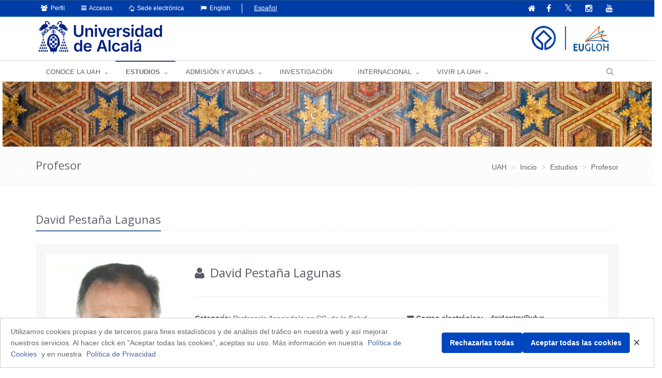

--- FILE ---
content_type: text/html;charset=UTF-8
request_url: https://uah.es/en/estudios/profesor/David-Pestana-Lagunas/
body_size: 59538
content:






	<!DOCTYPE html>
	
	<html lang="en">
	<head>
	
			

		<title>David Pestaña Lagunas</title>
		<meta charset="UTF-8">
		<meta http-equiv="X-UA-Compatible" content="IE=edge">
		<meta name="viewport" content="width=device-width, initial-scale=1.0"> 
		<meta name="description" content="UAH">
		<meta name="keywords" content="">
		<meta name="robots" content="index, follow">
		<meta name="revisit-after" content="7 days">
		<meta name="twitter:site" content="@uahes">
		
		

			
			
			
			
			<meta property="og:title" content="David Pestaña Lagunas" />
<meta property="og:locale" content="en" />
<meta property="og:site_name" content="Universidad de Alcalá de Henares" />
<meta property="og:type" content="article" />
<meta property="og:url" content="https://www.uah.es/en/estudios/profesor/David-Pestana-Lagunas/" />
<meta property="fb:app_id" content="447439938728510" />
<meta property="twitter:card" content="summary" />
<meta property="twitter:title" content="David Pestaña Lagunas" />
<meta property="twitter:url" content="https://www.uah.es/en/estudios/profesor/David-Pestana-Lagunas/" />
<meta itemprop="name" content="David Pestaña Lagunas" />

			
						
            
	            <link rel="canonical" href="https://uah.es/en/estudios/profesor/David-Pestana-Lagunas/" />
            
   			 

		
<link rel="stylesheet" href="/export/system/modules/com.saga.sagasuite.theme.uah/resources/assets/plugins/bootstrap/css/bootstrap.css" type="text/css" >
<link rel="stylesheet" href="/export/system/modules/com.saga.sagasuite.theme.uah/resources/assets/css/style.css" type="text/css" >
<link rel="stylesheet" href="/export/system/modules/com.saga.sagasuite.theme.uah/resources/assets/plugins/line-icons/line-icons.css" type="text/css" >
<link rel="stylesheet" href="/export/system/modules/com.saga.sagasuite.theme.uah/resources/assets/plugins/font-awesome/css/font-awesome.css" type="text/css" >
<link rel="stylesheet" href="/export/system/modules/com.saga.sagasuite.theme.uah/resources/assets/plugins/owl-carousel/owl-carousel/owl.carousel.css" type="text/css" >
<link rel="stylesheet" href="/export/system/modules/com.saga.sagasuite.core.script/resources/prettyphoto/3.1.5/css/prettyPhoto.css" type="text/css" >
<link rel="stylesheet" href="/export/system/modules/com.saga.sagasuite.theme.uah/resources/assets/css/themes/dark-blue.css" type="text/css" >
<link rel="stylesheet" href="/export/system/modules/com.saga.sagasuite.theme.uah/resources/css/general.css" type="text/css" >
<link rel="stylesheet" href="/export/system/modules/com.saga.sagasuite.theme.uah/resources/assets/plugins/sky-forms/version-2.0.1/css/custom-sky-forms.css" type="text/css" >
<link rel="stylesheet" href="/export/system/modules/com.saga.uah.frontend/resources/css/jquery.fancybox.css" type="text/css" >
<link rel="stylesheet" href="/export/system/modules/com.saga.sagasuite.theme.uah/resources/css/imagehover.min.css" type="text/css" >
<link rel="stylesheet" href="/export/system/modules/com.saga.sagasuite.share/resources/css/share.css" type="text/css" >






			

		
			<link rel="stylesheet" type="text/css" href="/export/sites/uah/custom.css" />
		


			
		<!--[if lt IE 9]>
		<link rel="stylesheet" type="text/css" href="/system/modules/com.saga.sagasuite.theme.uah/resources/assets/css/ie.css" />
		<![endif]-->

			

			
		
			
<script src="/export/system/modules/com.saga.sagasuite.core.script/resources/jquery/3.7.1/jquery-3.7.1.min.js"></script>
<script src="/export/system/modules/com.saga.sagasuite.theme.uah/resources/assets/plugins/jquery-migrate-3.5.0.min.js"></script>
<script src="/export/system/modules/com.saga.sagasuite.theme.uah/resources/assets/plugins/bootstrap/js/bootstrap.min.js"></script>
<script src="/export/system/modules/com.saga.sagasuite.theme.uah/resources/assets/plugins/back-to-top.js"></script>
<script src="/export/system/modules/com.saga.sagasuite.theme.uah/resources/assets/plugins/owl-carousel/owl-carousel/owl.carousel.js"></script>
<script src="/export/system/modules/com.saga.sagasuite.theme.uah/resources/assets/js/pages/index.js"></script>
<script src="/export/system/modules/com.saga.sagasuite.theme.uah/resources/assets/js/plugins/owl-carousel.js"></script>
<script src="/export/system/modules/com.saga.sagasuite.theme.uah/resources/assets/js/plugins/datepicker.js"></script>
<script src="/export/system/modules/com.saga.sagasuite.core.script/resources/prettyphoto/3.1.5/js/jquery.prettyPhoto.closebtnup.js"></script>
<script src="/system/modules/com.saga.sagasuite.share/resources/js/sgshare-facebook.js"></script>
<script src="/export/system/modules/com.saga.sagasuite.core.script/resources/bootstrap/hover-dropdown.min.js"></script>
<script src="/export/system/modules/com.saga.sagasuite.core.script/resources/sagasuite/sg-menu-responsive.js"></script>
<script src="/export/system/modules/com.saga.sagasuite.theme.uah/resources/assets/js/idiomas.js"></script>
<script src="/export/system/modules/com.saga.sagasuite.theme.uah/resources/js/theme.js"></script>
<script src="/system/modules/com.saga.sagasuite.mainnavigation/resources/js/unify/active1stAnd2ndLevel.js"></script>
	
	<script type='text/javascript' src='https://platform-api.sharethis.com/js/sharethis.js#property=6478849158d85b001927bd5b&product=sticky-share-buttons' async='async'></script>
	
	
	<script src="https://www.google.com/recaptcha/api.js" async defer></script>

		
			<script src="/_analytics.js" type="text/javascript"></script>
		

			

			

			

		

			
		
			
		

			

			

		<link rel="apple-touch-icon-precomposed" href="/export/sites/uah/apple-touch-icon-precomposed.png">
		<link rel="shortcut icon" href="/favicon.ico">

			


			

			
		

		

		

		

		

		
			
			
		

		
		
			
			
		

			
		

			
		
		

	
	</head>

		

	<body class=" header-fixed   desktop-device">
	<div id="fb-root"></div>
	<script type="text/javascript">
		window.fbAsyncInit = function() {
		    FB.init({
				appId      : '447439938728510',
		        xfbml      : true,
		        version    : 'v2.1'
		    });
		};
		(function(d, s, id){
		    var js, fjs = d.getElementsByTagName(s)[0];
		    if (d.getElementById(id)) {return;}
		    js = d.createElement(s); js.id = id;
		    js.src = "//connect.facebook.net/es_ES/sdk.js";
		    fjs.parentNode.insertBefore(js, fjs);
		}(document, 'script', 'facebook-jssdk'));
	</script>

		

		
	<h1 class="sr-only">David Pestaña Lagunas</h1>
	<a href="#content-interior" class="sr-only" accesskey="2">Ir al contenido principal de la página</a>

	<div class="wrapper">

			
		<div  id="header-container" ><div class="header header-v4" id='mainnavigationuah'>

			<div class="topbar-v1 ">
<div class="container">
<div class="row">
<div class="col-md-6">
<ul class="list-unstyled top-v1-contacts"><!--li class="dropdown"><a class="dropdown-toggle" href="#" data-toggle="dropdown"><span class="fa fa-users">&nbsp;</span> Perfil</a>
<ul class="dropdown-menu languages hoverSelectorBlock">
<li><a title="Estudiantes" href="http://ocms.uah.es/es/estudiantes/">Estudiantes</a></li>
<li><a title="PAS | PDI" href="http://ocms.uah.es/es/personal/">PAS | PDI</a></li>
<li><a href="http://ocms.uah.es/es/empresas/">Empresas</a></li>
<li><a href="http://ocms.uah.es/es/alumni/">Alumni</a></li>
</ul>
</li-->
<li class="dropdown"><a class="dropdown-toggle" href="#" data-toggle="dropdown"><span class="fa fa-reorder">&nbsp;</span> Accesos</a>
<ul class="dropdown-menu languages hoverSelectorBlock">
<li><a title="Aula Virtual" href="/en/aula-virtual/">Online Campus</a></li>
<li><a title="MI PORTAL" href="https://miportal.uah.es/" target="_blank" rel="noopener">MI PORTAL</a></li>
<li><a title="Intranet" href="https://intranet.uah.es/" target="_blank" rel="noopener">Intranet</a></li>
<li><a title="Correo" href="https://outlook.office365.com/uah.es" target="_blank" rel="noopener">E-mail</a></li>
<li><a href="/es/vivir-la-uah/servicios/servicios-tic/#cuentas-y-contrasenas-de-usuario">User account</a></li>
</ul>
</li>
<li class="idioma"><a class="idioma" href="#"><span class="fa fa-flag">&nbsp;</span> Español</a></li>
<li class="sinidio">English</li>
<!--
<li class="perfil"><span class="fa fa-graduation-cap">&nbsp;</span> <a title="Estudiantes" href="http://ocms.uah.es/es/estudiantes/">Estudiantes</a></li>
<li class="perfil"><span class="fa fa-university">&nbsp;</span> <a title="PAS | PDI" href="http://ocms.uah.es/es/personal/">PAS | PDI</a></li>
<li class="perfil"><span class="fa fa-briefcase">&nbsp;</span> <a href="http://ocms.uah.es/es/empresas/">Empresas</a></li>
<li class="perfil"><span class="fa fa-user">&nbsp;</span> <a href="http://ocms.uah.es/es/alumni/">Alumni</a></li>--></ul>
</div>
<div class="col-md-6">
<ul class="list-unstyled top-v1-data">
<li><a href="/en/"><span class="fa fa-home">&nbsp;</span></a></li>
<li class="social-icon"><a title="Ir a la página oficial de Facebook" href="https://www.facebook.com/UniversidadDeAlcala" target="_blank" rel="noopener"><em class="fa fa-facebook">&nbsp;</em></a></li>
<li class="social-icon"><a title="Ir a la página oficial de Twitter" href="https://twitter.com/uahes" target="_blank" rel="noopener"><em class="fa fa-twitter">&nbsp;</em></a></li>
<li class="social-icon"><a title="Ir a la página oficial de Instagram" href="https://www.instagram.com/uahes/" target="_blank" rel="noopener"><em class="fa fa-instagram">&nbsp;</em></a></li>
<li class="social-icon"><a title="Ir a la página oficial de Youtube" href="https://www.youtube.com/channel/UCS7SpS0Y0Av0AM3PZ0d4FNg" target="_blank" rel="noopener"><em class="fa fa-youtube">&nbsp;</em></a></li>
</ul>
</div>
</div>
</div>
</div><div role="navigation" class="navbar navbar-default">
					<div class="container">
						<div class="navbar-header">
							<button data-target=".navbar-responsive-collapse" data-toggle="collapse" class="navbar-toggle" type="button" title="Menú de la UAH">
									<span class="fa fa-bars" aria-hidden="true"></span>
								</button>
								
								<a class="navbar-brand"
									   href="/en/"
										title="Go to Home"target="_self">
										<img src="/export/sites/uah/.galleries/imagenes-estructura/logo1-defaulten.png_105938625.png" width="200" height="64" alt="UAH logo image" /></a>
									</div>
					</div>

					<div class="clearfix"></div>
					<div class="collapse navbar-collapse navbar-responsive-collapse yamm">
							<div class="container">
								<ul class="nav navbar-nav">

									<!-- Recorremos el menu principal (lista de secciones) -->
									<li class="dropdown yamm-fw">
											<a data-toggle="dropdown" class="dropdown-toggle" target="_self" href="/en/conoce-la-uah/">
															GET TO KNOW US</a>
													<ul class="dropdown-menu">
													<li>
														<div class="yamm-content">
															<!-- Recorremos las filas que componen la seccion -->
															<!-- Cada fila puede ser automatica o manual -->
																<div class="row">
																		<!-- Cada fila manual esta formada por un numero de columnas configuradas en el recurso -->
																		<div class="col-sm-3">


																				<!-- Pintamos el titulo y enlace -->
																				<h2 class="menu">
																						<a href="/en/conoce-la-uah/la-universidad/"
																						   target="_self">
																							The University</a>
																					</h2>
																				<!-- Cada columna esta formada por elementos -->
																				<!-- mostramos el contenido del elemento -->
																					
<ul class="nav vertical-nav">
            <li class="father">
                <a href="/en/conoce-la-uah/la-universidad/presentacion-del-rector/" >President&#39;s Welcome&#9;</a>
			</li>
	            <li class="father">
                <a href="/en/conoce-la-uah/la-universidad/historia-mision-y-valores/" >History, mission and values</a>
			</li>
	            <li class="father">
                <a href="/en/conoce-la-uah/la-universidad/rankings-y-distinciones/" >Rankings and Distinctions</a>
			</li>
	            <li class="father">
                <a href="/en/conoce-la-uah/la-universidad/actos-academicos-e-institucionales/" >Academic and institutional events</a>
			</li>
	</ul>
</div>
																		<div class="col-sm-3">


																				<!-- Pintamos el titulo y enlace -->
																				<h2 class="menu">
																						<a href="/en/conoce-la-uah/organizacion-y-gobierno/"
																						   target="_self">
																							Organisation</a>
																					</h2>
																				<!-- Cada columna esta formada por elementos -->
																				<!-- mostramos el contenido del elemento -->
																					
<ul class="nav vertical-nav">
            <li class="father">
                <a href="/en/conoce-la-uah/organizacion-y-gobierno/equipo-de-direccion/" >Management</a>
			</li>
	            <li class="father">
                <a href="/en/conoce-la-uah/organizacion-y-gobierno/defensor-universitario/" >University Ombudsman</a>
			</li>
	            <li class="father">
                <a href="/en/conoce-la-uah/organizacion-y-gobierno/servicios-universitarios/" >University Services</a>
			</li>
	</ul>
</div>
																		<div class="col-sm-3">


																				<!-- Pintamos el titulo y enlace -->
																				<h2 class="menu">
																						<a href="/en/conoce-la-uah/campus-centros-y-departamentos/"
																						   target="_self">
																							Campuses, Centres and Departments</a>
																					</h2>
																				<!-- Cada columna esta formada por elementos -->
																				<!-- mostramos el contenido del elemento -->
																					
<ul class="nav vertical-nav">
            <li class="father">
                <a href="/en/conoce-la-uah/campus-centros-y-departamentos/campus/" >Campuses</a>
			</li>
	            <li class="father">
                <a href="/en/conoce-la-uah/campus-centros-y-departamentos/facultades-y-escuelas/" >Faculties and Schools</a>
			</li>
	            <li class="father">
                <a href="/en/conoce-la-uah/campus-centros-y-departamentos/departamentos/" >Departments</a>
			</li>
	            <li class="father">
                <a href="/en/conoce-la-uah/campus-centros-y-departamentos/escuela-de-posgrado/" >Postgraduate School</a>
			</li>
	            <li class="father">
                <a href="/en/conoce-la-uah/campus-centros-y-departamentos/escuela-de-doctorado/" >Doctoral School</a>
			</li>
	            <li class="father">
                <a href="/en/conoce-la-uah/campus-centros-y-departamentos/centros-adscritos/" >Affiliated Centres</a>
			</li>
	</ul>
</div>
																		<div class="col-sm-3">


																				<!-- Pintamos el titulo y enlace -->
																				<!-- Cada columna esta formada por elementos -->
																				<!-- mostramos el contenido del elemento -->
																					<p><img class="img-responsive" title="Rectorado" src="/export/sites/uah/.galleries/imagenes-estructura/lafoto2.JPG_278496550.jpg" alt="Rectorado" /></p></div>
																		</div>
																</div>
													</li>
												</ul>
											</li>
									<li class="dropdown yamm-fw">
											<a data-toggle="dropdown" class="dropdown-toggle" target="_self" href="/en/estudios/">
															OUR STUDIES</a>
													<ul class="dropdown-menu">
													<li>
														<div class="yamm-content">
															<!-- Recorremos las filas que componen la seccion -->
															<!-- Cada fila puede ser automatica o manual -->
																<div class="row">
																		<!-- Cada fila manual esta formada por un numero de columnas configuradas en el recurso -->
																		<div class="col-sm-3">


																				<!-- Pintamos el titulo y enlace -->
																				<h2 class="menu">
																						<a href="/en/estudios/estudios-oficiales/"
																						   target="_self">
																							Official Studies</a>
																					</h2>
																				<!-- Cada columna esta formada por elementos -->
																				<!-- mostramos el contenido del elemento -->
																					
<ul class="nav vertical-nav">
            <li class="father">
                <a href="/en/estudios/estudios-oficiales/grados/" >Undergraduate degrees</a>
			</li>
	            <li class="father">
                <a href="/en/estudios/estudios-oficiales/masteres-universitarios/" >Master&#39;s degrees</a>
			</li>
	            <li class="father">
                <a href="/en/estudios/estudios-oficiales/doctorados/" >Doctorate courses</a>
			</li>
	</ul>
</div>
																		<div class="col-sm-3">


																				<!-- Pintamos el titulo y enlace -->
																				<h2 class="menu">
																						<a href="/en/estudios/otros-estudios/"
																						   target="_self">
																							Other Courses</a>
																					</h2>
																				<!-- Cada columna esta formada por elementos -->
																				<!-- mostramos el contenido del elemento -->
																					
<ul class="nav vertical-nav">
            <li class="father">
                <a href="/en/estudios/otros-estudios/espanol-para-extranjeros/" >Spanish for foreigners</a>
			</li>
	            <li class="father">
                <a href="/en/estudios/otros-estudios/cursos-de-idiomas/" >Language courses</a>
			</li>
	</ul>
</div>
																		<div class="col-sm-3">


																				<!-- Pintamos el titulo y enlace -->
																				<!-- Cada columna esta formada por elementos -->
																				<!-- mostramos el contenido del elemento -->
																					<p><img class="img-responsive" title="estudios" src="/export/sites/uah/.galleries/imagenes-estructura/estudiosen.jpg" alt="Estudios UAH" /></p></div>
																		</div>
																</div>
													</li>
												</ul>
											</li>
									<li class="dropdown yamm-fw">
											<a data-toggle="dropdown" class="dropdown-toggle" target="_self" href="/en/admision-y-ayudas/">
															ADMISSION AND GRANTS</a>
													<ul class="dropdown-menu">
													<li>
														<div class="yamm-content">
															<!-- Recorremos las filas que componen la seccion -->
															<!-- Cada fila puede ser automatica o manual -->
																<div class="row">
																		<!-- Cada fila manual esta formada por un numero de columnas configuradas en el recurso -->
																		<div class="col-sm-2">


																				<!-- Pintamos el titulo y enlace -->
																				<!-- Cada columna esta formada por elementos -->
																				<!-- mostramos el contenido del elemento -->
																					<p><img class="img-responsive" dir="ltr" title="acceso" src="/export/sites/uah/.galleries/imagenes-estructura/acceso.jpg" alt="acceso" /></p></div>
																		<div class="col-sm-2">


																				<!-- Pintamos el titulo y enlace -->
																				<h2 class="menu">
																						<a href="/en/admision-y-ayudas/grados/"
																						   target="_self">
																							Degree courses</a>
																					</h2>
																				<!-- Cada columna esta formada por elementos -->
																				<!-- mostramos el contenido del elemento -->
																					
<ul class="nav vertical-nav">
            <li class="father">
                <a href="/en/admision-y-ayudas/grados/admision-y-matricula" >Admission and Registration</a>
			</li>
	</ul>
</div>
																		<div class="col-sm-2">


																				<!-- Pintamos el titulo y enlace -->
																				<h2 class="menu">
																						<a href="/en/admision-y-ayudas/masteres/"
																						   target="_self">
																							Master's degrees</a>
																					</h2>
																				<!-- Cada columna esta formada por elementos -->
																				<!-- mostramos el contenido del elemento -->
																					
<ul class="nav vertical-nav">
            <li class="father">
                <a href="/en/admision-y-ayudas/masteres/preinscripcion-y-admision" >Pre-registration / Admission</a>
			</li>
	            <li class="father">
                <a href="/en/admision-y-ayudas/masteres/matricula" >Registration</a>
			</li>
	</ul>
</div>
																		<div class="col-sm-2">


																				<!-- Pintamos el titulo y enlace -->
																				<h2 class="menu">
																						<a href="/en/admision-y-ayudas/doctorados/"
																						   target="_self">
																							Doctorate courses</a>
																					</h2>
																				<!-- Cada columna esta formada por elementos -->
																				<!-- mostramos el contenido del elemento -->
																					
<ul class="nav vertical-nav">
            <li class="father">
                <a href="/en/admision-y-ayudas/doctorados/acceso-y-admision" >Access and Admission</a>
			</li>
	            <li class="father">
                <a href="/en/admision-y-ayudas/doctorados/preinscripcion" >Pre-registration</a>
			</li>
	            <li class="father">
                <a href="/en/admision-y-ayudas/doctorados/matricula" >Registration</a>
			</li>
	</ul>
</div>
																		<div class="col-sm-2">


																				<!-- Pintamos el titulo y enlace -->
																				<h2 class="menu">
																						<a href="/en/admision-y-ayudas/estudios-propios/"
																						   target="_self">
																							Continuing Education</a>
																					</h2>
																				<!-- Cada columna esta formada por elementos -->
																				<!-- mostramos el contenido del elemento -->
																					
<ul class="nav vertical-nav">
            <li class="father">
                <a href="/en/admision-y-ayudas/estudios-propios/preinscripcion-y-admision" >Pre-registration / Admission</a>
			</li>
	            <li class="father">
                <a href="/en/admision-y-ayudas/estudios-propios/matricula" >Registration</a>
			</li>
	</ul>
</div>
																		</div>
																</div>
													</li>
												</ul>
											</li>
									<li class="dropdown yamm-fw">
											<a data-toggle="dropdown" class="dropdown-toggle" target="_self" href="/en/investigacion/">
															Research</a>
													<ul class="dropdown-menu">
													<li>
														<div class="yamm-content">
															<!-- Recorremos las filas que componen la seccion -->
															<!-- Cada fila puede ser automatica o manual -->
																<div class="row">
																		<!-- Cada fila manual esta formada por un numero de columnas configuradas en el recurso -->
																		<div class="col-sm-4">


																				<!-- Pintamos el titulo y enlace -->
																				<h2 class="menu">
																						<a href="/en/investigacion/organizacion/"
																						   target="_self">
																							Organization</a>
																					</h2>
																				<!-- Cada columna esta formada por elementos -->
																				<!-- mostramos el contenido del elemento -->
																					
<ul class="nav vertical-nav">
            <li class="father">
                <a href="/en/investigacion/organizacion/servicio-de-gestion-de-la-investigacion/" >Research Management Service</a>
			</li>
	            <li class="father">
                <a href="/en/investigacion/organizacion/ope" >European Projects Office</a>
			</li>
	            <li class="father">
                <a href="/en/investigacion/organizacion/politicas-de-calidad/" >Quality Policy</a>
			</li>
	</ul>
</div>
																		</div>
																</div>
													</li>
												</ul>
											</li>
									<li class="dropdown yamm-fw">
											<a data-toggle="dropdown" class="dropdown-toggle" target="_self" href="/en/internacional/">
															INTERNATIONAL</a>
													<ul class="dropdown-menu">
													<li>
														<div class="yamm-content">
															<!-- Recorremos las filas que componen la seccion -->
															<!-- Cada fila puede ser automatica o manual -->
																<div class="row">
																		<!-- Cada fila manual esta formada por un numero de columnas configuradas en el recurso -->
																		<div class="col-sm-4">


																				<!-- Pintamos el titulo y enlace -->
																				<h2 class="menu">
																						<a href="/en/internacional/movilidad-entrante-incoming-mobility/"
																						   target="_self">
																							Incoming Mobility</a>
																					</h2>
																				<!-- Cada columna esta formada por elementos -->
																				<!-- mostramos el contenido del elemento -->
																					
<ul class="nav vertical-nav">
            <li class="father">
                <a href="/en/internacional/movilidad-entrante-incoming-mobility/history-of-the-uah" >History of the UAH</a>
			</li>
	            <li class="father">
                <a href="/en/internacional/movilidad-entrante-incoming-mobility/Our-studies" >Our studies</a>
			</li>
	            <li class="father">
                <a href="/en/internacional/movilidad-entrante-incoming-mobility/docencia-en-ingles/" >Bachelor Courses in English </a>
			</li>
	            <li class="father">
                <a href="/en/internacional/movilidad-entrante-incoming-mobility/admision-y-matricula/" >Admission and Registration of International Students</a>
			</li>
	            <li class="father">
                <a href="/en/internacional/movilidad-entrante-incoming-mobility/programas-del-instituto-franklin/" >Programs of the Franklin Institute</a>
			</li>
	            <li class="father">
                <a href="/en/internacional/movilidad-entrante-incoming-mobility/dates-for-undergraduate" >Academic Calendar</a>
			</li>
	            <li class="father">
                <a href="/en/internacional/movilidad-entrante-incoming-mobility/becas-y-ayudas" >Grants and scholarships</a>
			</li>
	            <li class="father">
                <a href="/en/internacional/movilidad-entrante-incoming-mobility/alcala-international-education-programme" >Alcalá International Education Programme</a>
			</li>
	</ul>
</div>
																		<div class="col-sm-4">


																				<!-- Pintamos el titulo y enlace -->
																				<h2 class="menu">
																						<a href="/en/internacional/erasmusprojects/"
																						   target="_self">
																							Erasmus+ Projects and Programmes</a>
																					</h2>
																				<!-- Cada columna esta formada por elementos -->
																				<!-- mostramos el contenido del elemento -->
																					
<ul class="nav vertical-nav">
            <li class="father">
                <a href="/en/internacional/erasmusprojects/Erasmus-Programme/" >Erasmus+ Programme</a>
			</li>
	            <li class="father">
                <a href="/en/internacional/erasmusprojects/erasmusproject-unit/" >Erasmus+ Project Unit</a>
			</li>
	            <li class="father">
                <a href="/en/internacional/erasmusprojects/erasmuscalls/" >Erasmus+ Calls</a>
			</li>
	            <li class="father">
                <a href="/en/internacional/erasmusprojects/Erasmus-Projects-in-UAH/" >Erasmus+ Projects in UAH</a>
			</li>
	</ul>
</div>
																		<div class="col-sm-4">


																				<!-- Pintamos el titulo y enlace -->
																				<h2 class="menu">
																						<a href="/en/internacional/normativa-jornadas-e-informacion-de-interes/"
																						   target="_blank">
																							Information from the International relations office</a>
																					</h2>
																				<!-- Cada columna esta formada por elementos -->
																				<!-- mostramos el contenido del elemento -->
																					
<ul class="nav vertical-nav">
            <li class="father">
                <a href="/en/internacional/normativa-jornadas-e-informacion-de-interes/organigrama-vicerrectorado-y-servicio-de-rrii/" >Organization of the Vice-Rectorate and IRO </a>
			</li>
	            <li class="father">
                <a href="/en/internacional/normativa-jornadas-e-informacion-de-interes/documentos-programa-erasmus-/" >Program Erasmus+ KA131</a>
			</li>
	            <li class="father">
                <a href="/en/internacional/normativa-jornadas-e-informacion-de-interes/programa-erasmus-ka171/" >Program Erasmus + KA171</a>
			</li>
	            <li class="father">
                <a href="/en/internacional/normativa-jornadas-e-informacion-de-interes/jornadas-informativas/" >Meetings</a>
			</li>
	            <li class="father">
                <a href="/en/internacional/normativa-jornadas-e-informacion-de-interes/documentacion-de-interes-general/" >Rest of documents</a>
			</li>
	</ul>
</div>
																		</div>
																</div>
													</li>
												</ul>
											</li>
									<li class="dropdown yamm-fw">
											<a data-toggle="dropdown" class="dropdown-toggle" target="_self" href="/en/vivir-la-uah/">
															UNIVERSITY LIFE</a>
													<ul class="dropdown-menu">
													<li>
														<div class="yamm-content">
															<!-- Recorremos las filas que componen la seccion -->
															<!-- Cada fila puede ser automatica o manual -->
																<div class="row">
																		<!-- Cada fila manual esta formada por un numero de columnas configuradas en el recurso -->
																		<div class="col-sm-3">


																				<!-- Pintamos el titulo y enlace -->
																				<h2 class="menu">
																						<a href="/en/vivir-la-uah/servicios/"
																						   target="_self">
																							Services</a>
																					</h2>
																				<!-- Cada columna esta formada por elementos -->
																				<!-- mostramos el contenido del elemento -->
																					
<ul class="nav vertical-nav">
            <li class="father">
                <a href="/en/vivir-la-uah/servicios/alojamiento/" >Accommodation</a>
			</li>
	            <li class="father">
                <a href="/en/vivir-la-uah/servicios/transporte/" >Transport</a>
			</li>
	</ul>
</div>
																		<div class="col-sm-3">


																				<!-- Pintamos el titulo y enlace -->
																				<h2 class="menu">
																						<a href="/en/vivir-la-uah/actividades/"
																						   target="_self">
																							Activities</a>
																					</h2>
																				<!-- Cada columna esta formada por elementos -->
																				<!-- mostramos el contenido del elemento -->
																					
<ul class="nav vertical-nav">
            <li class="father">
                <a href="/en/vivir-la-uah/actividades/culture" >Culture</a>
			</li>
	            <li class="father">
                <a href="/en/vivir-la-uah/actividades/deportes/" > Sports</a>
			</li>
	</ul>
</div>
																		<div class="col-sm-6">


																				<!-- Pintamos el titulo y enlace -->
																				<!-- Cada columna esta formada por elementos -->
																				<!-- mostramos el contenido del elemento -->
																					<p><img class="img-responsive" dir="ltr" style="width: 1013px;" title="Deportes UAH" src="/export/sites/uah/en/vivir-la-uah/.galleries/Galeria-de-imagenes-Vivir-la-UAH/deportes.jpg_266247008.jpg" alt="Deportes UAH" /></p></div>
																		</div>
																</div>
													</li>
												</ul>
											</li>
									</ul>
								<ul class="nav navbar-nav navbar-right">
	<li class="no-border">
		<span class="search search-btn fa fa-search" aria-hidden="true"></span>
		<div class="search-open">
			<form role="search" id="searchForm" name="searchForm" action="/en/buscador-general/" method="get">
				<input type="hidden" name="searchaction" value="search" />
				<input type="hidden" name="searchPage" value="1" />

				<div class="input-group animated fadeInDown">
					<label for="query" class="sr-only">Search</label>
					<input class="form-control" id="query" type="text" name="buscadorgeneralfield-1" placeholder="Search" />
					<span class="input-group-btn">
						<button class="btn-u" type="submit" name="submit" value="submit">Search</button>
					</span>
				</div>
			</form>
		</div>
	</li>
</ul>
</div>
						</div>
					</div>
			
			</div>
		</div>
			

			

		<div class="content-interior" id="content-interior">
			<div  id="wrapper-container" ><div class="template-container  block-subheader-int ">
	<div class="wrapper">   
<div class="template-container-box" ><div class="layout-container ">

<div class="row">

<div class="col-xs-12">
				<div class="wrapper">
							<div class="layout-container-box" ><div class="box-parent   ">
			<div class="no-box " >
				<div class="row">
					
					<div class="container-fluid col-sm-12  ">
							<img src="/export/sites/uah/.galleries/imagenes-secciones-estaticas/uah_techo.jpg_1730461528.jpg" width="2001" height="200" alt="detalle UAH " title="UAH Techo detalle" class="img-responsive" /></div>				
					<div class="container-fluid col-sm-12   caption">
						</div>

					
					</div>
			</div>
		</div>	
	<div class="parent header-navigation    ">

<!--<!--=== Breadcrumbs ===-->
<div class="breadcrumbs">
	<div class="container">
        <p class="pull-left miga">
			<strong>
				Professor</strong>
		</p>
        <ul class="pull-right breadcrumb">
	<li itemscope="itemscope" itemtype="https://data-vocabulary.org/Breadcrumb">
				<a href="/" itemprop="url">
						<span itemprop="title">UAH</span>
					</a>
				</li>
		<li itemscope="itemscope" itemtype="https://data-vocabulary.org/Breadcrumb">
				<a href="/en/" itemprop="url">
						<span itemprop="title">Home</span>
					</a>
				</li>
		<li itemscope="itemscope" itemtype="https://data-vocabulary.org/Breadcrumb">
				<a href="/en/estudios/" itemprop="url">
						<span itemprop="title">Our studies</span>
					</a>
				</li>
		<li itemscope="itemscope" itemtype="https://data-vocabulary.org/Breadcrumb">
				<a href="/en/estudios/profesor/" itemprop="url">
						<span itemprop="title">Profesor</span>
					</a>
				</li>
		</ul></div><!--/clearfix-->
</div><!--/breadcrumbs-->
<!--=== End Breadcrumbs ===--
-->

</div>
</div></div>
					</div>
				</div>
</div>
</div></div><!-- Fin de wrapper -->
</div><!-- Fin de template container-->

<div class="template-container container content ">
	<div class="wrapper"> 
    <div class="row">   
<div class="col-xs-12">
	<div class="col-prin">
		<div class="template-container-box" ><div class="layout-container ">

<div class="row">

<div class="col-xs-12">
				<div class="content-sup">
					<div class="wrapper">
							<div class="layout-container-box" ><div class="element parent sg-share    ">

		<div class="wrapper clearfix">
			</div>


</div>
</div></div>
					</div>
					</div>
				</div>
</div>
<div class="layout-container ">

<div class="row">

<div class="col-xs-12">
				<div class="content-prin">
					<div class="wrapper">
							<div class="layout-container-box" ><article class="articulo element parent  margin-bottom-  ">
		
			<div class="wrapper  ">
<div class="headline">
					<h2> David Pestaña Lagunas</h2>
				</div>
				
				<div class="profile-body marging-bottom-40">
					<div class="profile-bio">
						<div class="row">
							<div class="col-md-3">
								<img class="img-responsive md-margin-bottom-10 imgprofesor" src="[data-uri]" alt="David Pestaña Lagunas">
								</div>
							<div class="col-md-9">
								<h2><i class="fa fa-user"></i> David Pestaña Lagunas</h2>
								<hr>
								<div class="row">
									<div class="col-md-12">
										</div>
									
									<div class="col-md-6">
										<p><strong>Categor&iacute;a:</strong> Profesor/a Asociado/a en CC. de la Salud</p>
										<p><strong>Departamento: </strong> <a href="/es/conoce-la-uah/campus-centros-y-departamentos/departamentos/Surgery-Medical-and-Social-Sciences">Surgery, Medical and Social Sciences</a></p>
											<!--p><i class="fa fa-globe"></i><a 	href="https://portal.uah.es/portal/page/portal/epd2_profesores/prof1039292"> P&aacute;gina personal Entorno de publicaci&oacute;n docente</a></p-->
										</div>
									<div class="col-md-6">
										<p><i class="fa fa-envelope"></i> <strong>E-mail: </strong>
												<canvas id="canvasCorreo" width="200" height="12"></canvas>
												<script>
													var ctx = document.getElementById("canvasCorreo").getContext("2d");
													ctx.font = "12px Verdana";
													ctx.fillText('david.pestana@uah.es',10,10);
												</script>
											</p>
</div>
								</div>
							</div>
						</div>
						
						<form id="fPrCientifica" style="display: none;" action="https://portalcientifico.uah.es/inward" target="_blank" >
							<input name="entity" value="persona">
							<input name="email" value="david.pestana@uah.es">
							<input type="submit" value="Ir">
						</form>
						<script>
							function verProduccionCientifica() {
								$("#fPrCientifica").submit();
							}
						</script>
						<div class="actions margin-top-10 text-center">
							<input type="button" class="btn-u" value="Producci&oacute;n cient&iacute;fica" onclick="verProduccionCientifica();">
						</div>
</div>
				</div>
				
				<!---POR PARTES-->
<div class="container margin-top-30 row">
					<div class="tab-v1">
						<ul class="nav nav-justified nav-tabs">
							<li class="active"><a data-toggle="tab" href="#docencia" aria-expanded="true">Docencia&#32;<i class="fa fa-book"></i></a></li>
							<li class=""><a data-toggle="tab" href="#investigacion" aria-expanded="false">Investigaci&oacute;n&#32;<i class="fa fa-flask"></i></a></li>
							<li class=""><a data-toggle="tab" href="#publicaciones" aria-expanded="false">Publicaciones&#32;<i class="fa fa-archive"></i></a></li>
						</ul>
						<div class="tab-content">
							<div id="docencia" class="profile-edit tab-pane fade active in">
								<h3>Estudios</h3>
								<blockquote>
									<p><strong>Grado en Medicina (G215)</strong></p>
											<ul class="list-unstyled margin-left-35">
												<li><i class="fa fa-caret-right margin-right-5"></i><a href="/en/estudios/estudios-oficiales/grados/asignatura/Fundamentos-y-Procedimientos-Quirurgicos-215023/">Basic Surgery</a></li>
												<li><i class="fa fa-caret-right margin-right-5"></i><a href="/en/estudios/estudios-oficiales/grados/asignatura/Patologia-Por-Aparatos-y-Sistemas-Aspectos-Quirurgicos-y-Anestesia-215027/">Pathology For Equipment and Systems: Surgical Aspects and Anaesthesia</a></li>
												<li><i class="fa fa-caret-right margin-right-5"></i><a href="/en/estudios/estudios-oficiales/grados/asignatura/Practicas-Tuteladas-Quirurgicas-215041/">Supervised Surgical Practices</a></li>
												</ul>
										<p><strong>Grado en Medicina (Centro Universitario de la Defensa) (G216)</strong></p>
											<ul class="list-unstyled margin-left-35">
												<li><i class="fa fa-caret-right margin-right-5"></i><a href="/en/estudios/estudios-oficiales/grados/asignatura/Patologia-Por-Aparatos-y-Sistemas-Aspectos-Quirurgicos-y-Anestesia-216027/">Pathology For Equipment and Systems: Surgical Aspects and Anaesthesia</a></li>
												<li><i class="fa fa-caret-right margin-right-5"></i><a href="/en/estudios/estudios-oficiales/grados/asignatura/Practicas-Tuteladas-Quirurgicas-216041/">Supervised Surgical Practices</a></li>
												</ul>
										</blockquote>
							</div>
							
							<div id="investigacion" class="profile-edit tab-pane fade">
								<div class="row">
									<!-- Grupos y líneas de investigación -->
									<div class="col-md-6">
										<h3>Grupos de Investigaci&oacute;n</h3>
										<p>No existen datos en este apartado</p>
										<h3>L&iacute;neas de investigaci&oacute;n del Grupo</h3>
										<p>No existen datos en este apartado</p>
										</div>
									
									<!-- Proyectos y Resultados de investigación -->
									<div class="col-md-6">
										<h3>Proyectos de Investigaci&oacute;n</h3>
										
										<div class="panel-group acc-v1" id="accordion-1">
											<p>No existen datos en este apartado</p>
											</div>
									</div>
								</div>
							</div> <!-- Fin div id = investigacion -->
							
							<div id="publicaciones" class="profile-edit tab-pane fade">
								<div class="row tab-v3">
									<div class="col-sm-3">
										<ul class="nav nav-pills nav-stacked">
											<li class="active"><a href="#libros" data-toggle="tab" aria-expanded="true" class="sangrado">Libros</a></li>
											<li class=""><a href="#articulos" data-toggle="tab" aria-expanded="false" class="sangrado">Art&iacute;culos</a></li>
											<li class=""><a href="#comunicaciones" data-toggle="tab" aria-expanded="false" class="sangrado">Comunicaciones en congresos</a></li>
											<li class=""><a href="#tesis" data-toggle="tab" aria-expanded="false" class="sangrado">Tesis</a></li>
										</ul>
									</div>
									
									<div class="col-sm-9">
										<div class="tab-content bgwhite">
										
											<div class="tab-pane fade active in" id="libros">
												<h4>Libros</h4>
												<p>No existen datos en este apartado</p>
												<h4>Cap&iacute;tulos</h4>
												<p>No existen datos en este apartado</p>
												</div>
											
											<div class="tab-pane fade" id="articulos">
												<h4>Art&iacute;culos</h4>
												<p>No existen datos en este apartado</p>
												<h4>Art&iacute;culos Electr&oacute;nicos</h4>
												<p>No existen datos en este apartado</p>
												</div>
											
											<div class="tab-pane fade" id="comunicaciones">
												<h4>Congresos</h4>
												<p>No existen datos en este apartado</p>
												</div>
											
											<div class="tab-pane fade" id="tesis">
												<h4>Tesis</h4>
												<p>No existen datos en este apartado</p>
												</div>
											
										</div>
									</div>
									
							</div>
						</div> <!-- Fin div id = publicaciones -->
						
					</div>
				</div>
				<!--FIN POR PARTEs--->
			</div>
			
			<script>
				document.title = 'David Pestaña Lagunas';
			</script>
			
			<style>
				.tab-v3 .nav-pills li a {
					margin-bottom: 0;
				}
			</style>
			</div> <!-- Fin de wrapper -->
		</article>
	</div></div>
					</div>
					</div>
				</div>
</div>
<div class="layout-container ">

<div class="row">

<div class="col-xs-12">
				<div class="content-inf">
					<div class="wrapper">
							<div class="layout-container-box" ></div></div>
					</div>
					</div>
				</div>
</div>
</div></div>
		</div>
    </div><!-- Fin de row-->
    </div><!-- Fin de wrapper -->
</div><!-- Fin de template container-->

</div>
		</div>


		<div class="footer-v3">
			<div class="footer">
				<div class="container">
					<div  id="footer-container" ><div class="template-container container ">
	<div class="wrapper"> 
    <div class="row">   
<div class="col-xs-12">
	<div class="template-container-box" ><div class="layout-container ">

<div class="row layout-1-col ">

<div class="col-xs-12 col-sm-12">
				<div class="wrapper">
							<div class="layout-container-box" ><div class="element parent sg-freehtml     ">

	<div class="wrapper">		
		
		<div >
				<div class="row container">
<div class="col-xs-12 col-md-4">
<div class="row">
<div class="col-md-12">
<div><a href="/"><img class="footer-logo img-responsive pull-left" dir="ltr" title="Logotipo de la Universidad de Alcalá" src="/export/sites/uah/.galleries/imagenes-estructura/logopie.png" alt="Logotipo de la University of Alcalá" /></a></div>
</div>
<div>
<p>Pza. San Diego, s/n</p>
<p>28801 - Alcalá de Henares (Madrid)</p>
<p>Spain</p>
<p><strong>Información:+34 91 885 50 00</strong>&nbsp;<strong><a href="mailto:ciu@uah.es">ciu@uah.es</a></strong></p>
<p>Centralita: +34 91 885 40 00</p>
</div>
</div>
</div>
<div class="col-xs-12 col-md-4">
<div class="thumb-headline">
<h2>Contact UAH</h2>
</div>
<ul class="list-unstyled simple-list margin-bottom-20">
<li><a href="/en/directorio/">Directory</a></li>
<li><a href="/en/contacto/">Contact</a></li>
<li><a href="/en/conoce-la-uah/campus-centros-y-departamentos/campus/">Where we are</a></li>
<li><a class="gotab" title="Complaints and suggestions box" href="/en/conoce-la-uah/organizacion-y-gobierno/servicios-universitarios/archivo/quejas-y-sugerencias/">Complaints and suggestions box</a></li>
</ul>
<div class="thumb-headline">
<h2>Help and Information</h2>
</div>
<ul class="list-unstyled simple-list">
<li><a title="Centro de información" href="/es/conoce-la-uah/organizacion-y-gobierno/servicios-universitarios/Centro-de-Informacion/">Information Centre</a></li>
<li><a title="Student Secretary" href="/en/admision-y-ayudas/grados/matricula/secretarias-alumnos/">Student Secretary</a></li>
<li><a title="Relaciones Internacionales" href="/es/conoce-la-uah/organizacion-y-gobierno/servicios-universitarios/Servicio-de-relaciones-internacionales/">International Relations Service</a></li>
</ul>
</div>
<div class="col-xs-12 col-md-4">
<div class="thumb-headline">
<h2>UAH Links</h2>
</div>
<ul class="list-unstyled simple-list margin-bottom-20">
<li><a title="Mi portal" href="http://miportal.uah.es/" target="_blank" rel="noopener">Mi Portal</a></li>
<li><a title="Intranet" href="https://intranet.uah.es/" target="_blank" rel="noopener">Intranet</a></li>
<li><a title="Online Campus" href="/en/aula-virtual/" target="_blank" rel="noopener">Online Campus</a></li>
<li><a title="E-mail" href="https://outlook.office365.com/uah.es" target="_blank" rel="noopener">E-mail</a></li>
<li><a title="Comunic@ 2.0" href="https://comunica.uah.es/" target="_blank" rel="noopener">Comunic@ (needed VPN)</a></li>
<li><a title="Calendario académico" href="/en/calendario-academico/">Academic Calendar</a></li>
</ul>
<div class="thumb-headline">
<h2>Information of interest</h2>
</div>
<ul class="list-unstyled simple-list margin-bottom-20">
<li><a title="Discapacidad" href="/es/conoce-la-uah/compromiso-social/diversidad/" target="_blank" rel="noopener">Disability Services</a></li>
<li><a title="Unidad de Igualdad" href="/es/conoce-la-uah/compromiso-social/igualdad/">Equality and Diversity</a></li>
</ul>
</div>
</div></div>
		</div>	
</div>

</div></div>
					</div>
				</div>
</div>
</div></div>
    </div><!-- Fin de row-->
    </div><!-- Fin de wrapper -->
</div><!-- Fin de template container-->

</div>
				</div>
			</div>
			<div class="copyright">
				<div class="container">
					<div  id="copy-container" ><div class="template-container container ">
	<div class="wrapper"> 
    <div class="row">   
<div class="col-xs-12">
	<div class="template-container-box" ><div class="layout-container ">

<div class="row layout-1-col ">

<div class="col-xs-12 col-sm-12">
				<div class="wrapper">
							<div class="layout-container-box" ><div class="element parent sg-freehtml     ">

	<div class="wrapper">		
		
		<div >
				<div class="row layout-2-col ">
<div class="col-xs-12">
<p>2016 © University of Alcalá <a title="Mapa Web" href="/en/mapa-web/">Web Map</a>&nbsp;| <a href="#">Cookies Policy</a></p>
</div>
</div></div>
		</div>	
</div>

<div>    

<!--span>
	usr_ver_ocms_: false</span>
<span>
	usr_ed_ocms: false</span>
<span>
	editores: false</span>
<span>
	grupoadministradores: false</span-->
<style>
		.org-opencms-gwt-client-ui-css-I_CmsToolbarButtonLayoutBundle-I_CmsToolbarButtonCss-toolbarSelection div.org-opencms-gwt-client-ui-css-I_CmsLayoutBundle-I_CmsButtonCss-cmsTextButton.cmsState-up {
    		display: none !important;
		}
	</style>
	
</div>
</div></div>
					</div>
				</div>
</div>
</div></div>
    </div><!-- Fin de row-->
    </div><!-- Fin de wrapper -->
</div><!-- Fin de template container-->

</div>
				</div>
			</div>
		</div>


	</div>

		
		

	<script type="text/javascript">
		jQuery(document).ready(function() {
			App.init();
			$('a[href$=".pdf"]').attr('target', '_blank');
			$('a[href$=".doc"]').attr('target', '_blank');
		});
	</script>
	<script>
		jQuery(document).ready(function ($) {
			"use strict";
		});
		//if ($(window).width() > 1000) {
			$("#header-container .header .navbar .container:first").prepend("<a href='https://eugloh.uah.es/es/' class='logoeugloh' target='_blank'><img src='https://www.uah.es/.galleries/imagenes-estructura/logoEUG.png' usemap='#image-map'><map name='image-map'><area target='_blank' alt='Patrimonio' title='EUGLOG' href='https://25aniversariopatrimonio.uah.es/es/declaracion-como-patrimonio-mundial/' coords='3,1,68,52' shape='rect'></area><area target='_blank' alt='EUGLOH' title='EUGLOH' href='https://eugloh.uah.es/es/' coords='73,2,141,53' shape='rect'></area></map></a>");
		// }
		//if ($(window).width() < 1000) {
			//$("#header-container .header .navbar .navbar-brand").append("<a href='https://eugloh.uah.es/es/' class='logoeugloh' target='_blank'><img class='logoeugloh' src='https://www.eugloh.eu/user/themes/eugloh/images/logo.svg' alt='EUGLOH'></a>");

		//}
	</script>

		
	
    

		
	<!--[if lt IE 9]>
	<script src="/export/system/modules/com.saga.sagasuite.core.script/resources/html5shiv/3.0/html5shiv.js" type="text/javascript" ></script>
	<script src="/export/system/modules/com.saga.sagasuite.core.script/resources/respond/1.3.0/respond.js" type="text/javascript" ></script>
	<script src="/export/system/modules/com.saga.sagasuite.core.script/resources/sagasuite/sg-ie7-8.js" type="text/javascript" ></script>
	<![endif]-->

		
		
<div>
<script>
	$(document).ready(function(e) {
		var url = $(location).attr("href");
		var ancla = "";
		
		if (url.indexOf("#") > 0) {
			ancla = url.substr(url.lastIndexOf("#")+1);
			
			var idAncla = "#collapse-" + ancla;
			$(idAncla ).closest( ".collapse" ).addClass("in");
		}
	});
</script>
</div>
		
	</body>
	
		
<script src="/export/system/modules/com.saga.sagasuite.theme.uah/resources/assets/js/app2.js"></script>
<script src="/system/modules/com.saga.sagasuite.mainnavigation/resources/js/unify/active1stAnd2ndLevel.js"></script>
<script src="/system/modules/com.saga.sagasuite.share/resources/js/sgshare-facebook.js"></script>
	
	</html>

